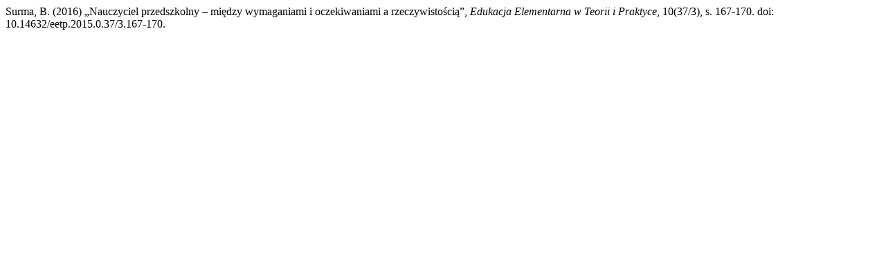

--- FILE ---
content_type: text/html; charset=UTF-8
request_url: https://czasopisma.ignatianum.edu.pl/eetp/citationstylelanguage/get/harvard-cite-them-right?submissionId=191
body_size: 249
content:
<div class="csl-bib-body">
  <div class="csl-entry">Surma, B. (2016) „Nauczyciel przedszkolny – między wymaganiami i oczekiwaniami a rzeczywistością”, <i>Edukacja Elementarna w Teorii i Praktyce</i>, 10(37/3), s. 167-170. doi: 10.14632/eetp.2015.0.37/3.167-170.</div>
</div>